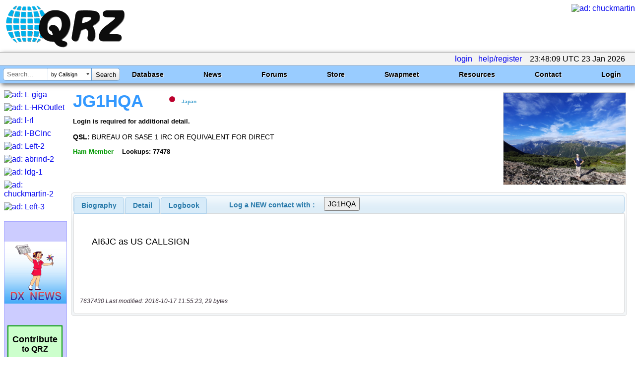

--- FILE ---
content_type: text/html; charset=utf-8
request_url: https://www.google.com/recaptcha/api2/aframe
body_size: 182
content:
<!DOCTYPE HTML><html><head><meta http-equiv="content-type" content="text/html; charset=UTF-8"></head><body><script nonce="mblrVEby6x5T-1FOeS4xOw">/** Anti-fraud and anti-abuse applications only. See google.com/recaptcha */ try{var clients={'sodar':'https://pagead2.googlesyndication.com/pagead/sodar?'};window.addEventListener("message",function(a){try{if(a.source===window.parent){var b=JSON.parse(a.data);var c=clients[b['id']];if(c){var d=document.createElement('img');d.src=c+b['params']+'&rc='+(localStorage.getItem("rc::a")?sessionStorage.getItem("rc::b"):"");window.document.body.appendChild(d);sessionStorage.setItem("rc::e",parseInt(sessionStorage.getItem("rc::e")||0)+1);localStorage.setItem("rc::h",'1769212092934');}}}catch(b){}});window.parent.postMessage("_grecaptcha_ready", "*");}catch(b){}</script></body></html>